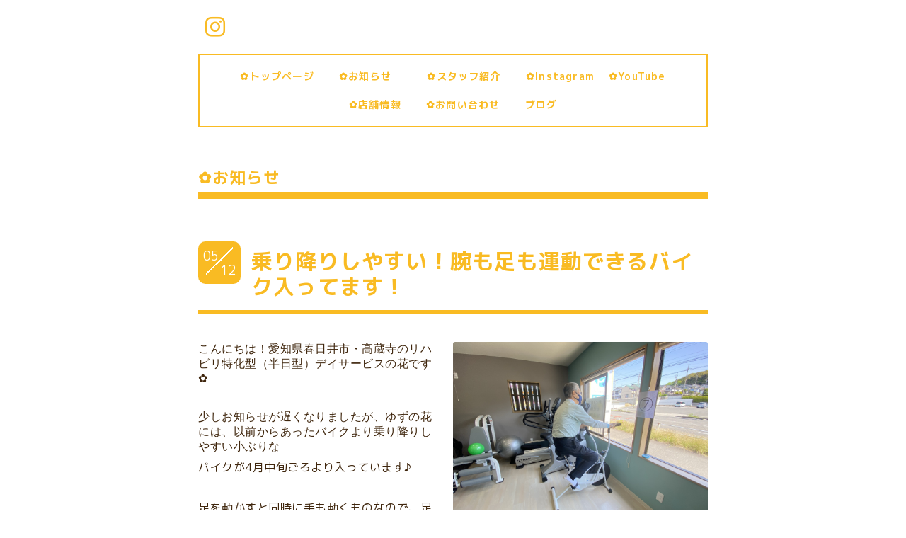

--- FILE ---
content_type: text/html; charset=utf-8
request_url: https://yuzunohana.life/info/3918284
body_size: 3352
content:
<!DOCTYPE html>
<html xmlns="http://www.w3.org/1999/xhtml" xml:lang="ja" lang="ja">
<head>
  <!-- Everyday: ver.202006050000 -->
  <meta charset="utf-8">
  <title>乗り降りしやすい！腕も足も運動できるバイク入ってます！ - リハビリ特化型デイサービス　ゆずの花</title>
  <meta name="viewport" content="width=device-width,initial-scale=1.0,minimum-scale=1.0">
  <meta name="description" content="こんにちは！愛知県春日井市・高蔵寺のリハビリ特化型（半日型）デイサービスの花です✿少しお知らせが遅くなりましたが、ゆずの花には、以前からあったバイクより乗り降...">
  <meta name="keywords" content="リハビリ特化型デイサービス　ゆずの花">
  <meta property="og:title" content="乗り降りしやすい！腕も足も運動できるバイク入ってます！">
  <meta property="og:image" content="https://cdn.goope.jp/169126/210512115703-609b43ff9063a.jpg">
  <meta property="og:site_name" content="リハビリ特化型デイサービス　ゆずの花">
  <link rel="shortcut icon" href="//cdn.goope.jp/169126/210122152035-600a6eb301100.ico" />
  <link rel="alternate" type="application/rss+xml" title="リハビリ特化型デイサービス　ゆずの花 / RSS" href="/feed.rss">
  <link rel="stylesheet" href="/style.css?709265-1690109833">
  <link rel="stylesheet" href="//fonts.googleapis.com/css?family=Questrial">
  <link rel="stylesheet" href="/css/font-awesome/css/font-awesome.min.css">
  <link rel="stylesheet" href="/assets/slick/slick.css">
  <link rel="stylesheet" href='//fonts.googleapis.com/css?family=Montserrat:700'>
  <script src="/assets/jquery/jquery-3.5.1.min.js"></script>
  <script src="/assets/clipsquareimage/jquery.clipsquareimage.js"></script>
</head>
  <body id="info">

    <div class="container">

      <!-- ヘッダー -->
      <div id="header">

        <div class="header_social_icons">
          
          
          
          <a href="https://www.instagram.com/yuzunohana_day/" target="_blank">
            <span class="icon-instagram"></span>
          </a>
          
        </div>
        <div class="header_titlearea">
          <div class="header_text">
            <h1 class="header_logo">
              <a class="shop_sitename" href="https://yuzunohana.life">
                <img src='//cdn.goope.jp/169126/210122185444b42b.jpg' alt='リハビリ特化型デイサービス　ゆずの花' />
              </a>
            </h1>
            <div class="header_description">
                リハビリの力でもっと<br />
『健康に』『もっと豊かに』
            </div>
          </div>
          <div class="header_date">
            <div class="header_date_month"></div>
            <div class="header_date_day"></div>
          </div>
        </div>

        <script>
          $(function() {
            var mydate = new Date();
            var headerMonth = mydate.getMonth()+1;
            var headerDay = mydate.getDate();
            if(headerMonth < 10) {
              headerMonth = '0' + headerMonth;
            }
            if(headerDay < 10) {
              headerDay = '0' + headerDay;
            }
            $('.header_date_month').text(headerMonth);
            $('.header_date_day').text(headerDay);
          });
        </script>



        <div id="gnav" class="header_nav navi pc">
          <ul class="header_nav_list navi_list">
            
            <li><a href="/"  class="footer_navi_top">✿トップページ　</a></li>
            
            <li><a href="/info"  class="footer_navi_info active">✿お知らせ　　</a></li>
            
            <li><a href="/staff"  class="footer_navi_staff">✿スタッフ紹介　</a></li>
            
            <li><a href="http://www.instagram.com/yuzunohana_day"  class="footer_navi_links links_55038">✿Instagram</a></li>
            
            <li><a href="https://www.youtube.com/channel/UCfxVAKIWSX_dtH3ebAztUFw" target="_blank" class="footer_navi_links links_55480">✿YouTube</a></li>
            
            <li><a href="/about"  class="footer_navi_about">✿店舗情報　</a></li>
            
            <li><a href="/contact"  class="footer_navi_contact">✿お問い合わせ　</a></li>
            
            <li><a href="/diary"  class="footer_navi_diary">ブログ</a></li>
            
          </ul>
        </div>

        <!-- gnav/ -->
        <nav id="main-nav">
          <ul class="gnav_smart_phone">
            
            <li><a href="/"  class="navi_top">✿トップページ　</a></li>
            
            <li><a href="/info"  class="navi_info active">✿お知らせ　　</a></li>
            
            <li><a href="/staff"  class="navi_staff">✿スタッフ紹介　</a></li>
            
            <li><a href="http://www.instagram.com/yuzunohana_day"  class="navi_links links_55038">✿Instagram</a></li>
            
            <li><a href="https://www.youtube.com/channel/UCfxVAKIWSX_dtH3ebAztUFw" target="_blank" class="navi_links links_55480">✿YouTube</a></li>
            
            <li><a href="/about"  class="navi_about">✿店舗情報　</a></li>
            
            <li><a href="/contact"  class="navi_contact">✿お問い合わせ　</a></li>
            
            <li><a href="/diary"  class="navi_diary">ブログ</a></li>
            
          </ul>
        </nav>
        <!-- /gnav -->

        <nav id="mobile-bar"></nav>

      </div>
      <!-- /ヘッダー -->

      

    <div class="section">
      <h2 class="section_title">
        ✿お知らせ　　
      </h2>

      <div class="section_sub_navigation">
        
          
        
          <ul class="sub_navi">
<li><a href='/info/2024-10'>2024-10（2）</a></li>
<li><a href='/info/2022-09'>2022-09（3）</a></li>
<li><a href='/info/2022-08'>2022-08（7）</a></li>
<li><a href='/info/2022-07'>2022-07（7）</a></li>
<li><a href='/info/2022-06'>2022-06（7）</a></li>
<li><a href='/info/2022-05'>2022-05（6）</a></li>
<li><a href='/info/2022-04'>2022-04（9）</a></li>
<li><a href='/info/2022-03'>2022-03（11）</a></li>
<li><a href='/info/2022-02'>2022-02（5）</a></li>
<li><a href='/info/2022-01'>2022-01（1）</a></li>
<li><a href='/info/2021-12'>2021-12（4）</a></li>
<li><a href='/info/2021-11'>2021-11（2）</a></li>
<li><a href='/info/2021-10'>2021-10（4）</a></li>
<li><a href='/info/2021-09'>2021-09（8）</a></li>
<li><a href='/info/2021-08'>2021-08（3）</a></li>
<li><a href='/info/2021-07'>2021-07（5）</a></li>
<li><a href='/info/2021-06'>2021-06（7）</a></li>
<li><a href='/info/2021-05'>2021-05（10）</a></li>
<li><a href='/info/2021-04'>2021-04（13）</a></li>
<li><a href='/info/2021-03'>2021-03（9）</a></li>
<li><a href='/info/2021-02'>2021-02（7）</a></li>
<li><a href='/info/2021-01'>2021-01（1）</a></li>
</ul>

        
          
        
          
        
          
        
          
        
          
        
          
        
      </div>

      
        <div class="autopagerize_page_element">
          
          <div class="article">
            <div class="body">
              <div class="information_date_title">
                <div class="information_date">
                  <span class="information_month">
                    05
                  </span>
                  <span class="information_day">
                    12
                  </span>
                </div>
                <h3 class="article_title">
                  <a href="/info/3918284">乗り降りしやすい！腕も足も運動できるバイク入ってます！</a>
                </h3>
              </div>
              <div class="photo">
                <img src='//cdn.goope.jp/169126/210512115703-609b43ff9063a.jpg' alt='乗り降りしやすい！腕も足も運動できるバイク入ってます！'/>
              </div>
              <div class="textfield">
                <p><span style="margin: 0px; padding: 0px; color: #3f260d; font-family: 'Rounded Mplus 1c'; letter-spacing: 0.5px; font-size: 16px;">こんにちは！愛知県春日井市・高蔵寺のリハビリ特化</span><span style="margin: 0px; padding: 0px; color: #3f260d; font-family: 'Rounded Mplus 1c'; letter-spacing: 0.5px; font-size: 16px;">型（半日型）デイサービスの花です✿</span></p>
<p>&nbsp;</p>
<p><span style="margin: 0px; padding: 0px; color: #3f260d; font-family: 'Rounded Mplus 1c'; letter-spacing: 0.5px; font-size: 16px;">少しお知らせが遅くなりましたが、ゆずの花には、以前からあったバイクより乗り降りしやすい小ぶりな</span></p>
<p><span color="#3f260d" face="Rounded Mplus 1c" style="color: #3f260d;"><span style="font-size: 16px; letter-spacing: 0.5px;">バイクが4月中旬ごろより入っています♪</span></span></p>
<p>&nbsp;</p>
<p><span color="#3f260d" style="color: #3f260d;"><span style="font-size: 16px; letter-spacing: 0.5px;">足を動かすと同時に手も動くものなので、足と腕を療法同時にトレーニングできます！！</span></span></p>
<p>&nbsp;</p>
<p><span style="font-size: 12pt;"><strong>こちらのバイクは負荷量も少し低めなため、より使いやすいと思います♪</strong></span></p>
<p><span style="font-size: 12pt;"><strong>さっそく人気になっています(^^♪</strong></span></p>
<p>&nbsp;</p>
<p>&nbsp;</p>
<div class="info_text mar_btm_20" style="margin: 0px 0px 20px; padding: 0px; color: #3f260d; font-family: 'Rounded Mplus 1c'; font-size: 12px; font-style: normal; font-variant-ligatures: normal; font-variant-caps: normal; font-weight: 400; letter-spacing: 0.5px; orphans: 2; text-align: start; text-indent: 0px; text-transform: none; white-space: normal; widows: 2; word-spacing: 0px; -webkit-text-stroke-width: 0px; background-color: #ffffff; text-decoration-thickness: initial; text-decoration-style: initial; text-decoration-color: initial;">
<p style="margin: 0px; padding: 0px; color: #3f260d; font-family: 'Rounded Mplus 1c'; font-size: 12px; letter-spacing: 0.5px;">店名　　　　リハビリ特化型デイサービス（半日型）　デイサービスゆずの花</p>
<p style="margin: 0px; padding: 0px; color: #3f260d; font-family: 'Rounded Mplus 1c'; font-size: 12px; letter-spacing: 0.5px;">住所　　　　愛知県春日井市白山町5丁目22-2</p>
<p style="margin: 0px; padding: 0px; color: #3f260d; font-family: 'Rounded Mplus 1c'; font-size: 12px; letter-spacing: 0.5px;">最寄り駅　　高蔵寺駅</p>
<p style="margin: 0px; padding: 0px; color: #3f260d; font-family: 'Rounded Mplus 1c'; font-size: 12px; letter-spacing: 0.5px;">電話番号　　0568-27－7934</p>
<p style="margin: 0px; padding: 0px;">&nbsp;</p>
</div>
              </div>
            </div>
          </div>
          
        </div>
      

      


      


      

      

      

      

      

      

      

      

    </div>
    <!-- / .section -->

    <div class="footer_sub_navigation"></div>

    <div class="social">
      <div class="inner"></div>
    </div>

    <!-- トップへ戻るボタン -->
    <div class="to_top" style="visibility: visible;">
      <a href="#header" style="visibility: visible;">
        トップへ戻る
      </a>
    </div>

  </div>

    <div class="footer">
      <div class="footer_logo">
        <a href="https://yuzunohana.life">
          <img src='//cdn.goope.jp/169126/210122185444b42b.jpg' alt='リハビリ特化型デイサービス　ゆずの花' />
        </a>
      </div>

      

      <div class="footer_copyright">
        &copy;2026 <a href="https://yuzunohana.life">リハビリ特化型デイサービス　ゆずの花</a>. All Rights Reserved.
      </div>
      <div class="shop_rss">
        <span>/ </span><a href="/feed.rss">RSS</a>
      </div>
      <div class="powered">
        Powered by <a class="link_color_02" href="https://goope.jp/">グーペ</a> /
        <a class="link_color_02" href="https://admin.goope.jp/">Admin</a>
      </div>
    </div>

  <script src="/assets/colorbox/jquery.colorbox-1.6.4.min.js"></script>
  <script src="/js/tooltip.js"></script>
  <script src="/assets/slick/slick.js"></script>
  <script src="/assets/lineup/jquery-lineup.min.js"></script>
  <script type="text/javascript" src="/assets/easing/easing.js"></script>
  <script src="/assets/tile/tile.js"></script>
  <script src="/js/theme_everyday/init.js"></script>
  <script type="text/javascript" src="/assets/mobilemenu/mobilemenu.js"></script>

  <script>
      $(function(){
          // Android4.4未満判別
          if( navigator.userAgent.indexOf('Android') > 0 && typeof window.orientation != 'undefined' && typeof(EventSource) == 'undefined') {
              $('body').addClass('ua-android-u440');
          }

          $('body').mobile_menu({
              menu: ['#main-nav ul'],
              menu_width: 200,
              prepend_button_to: '#mobile-bar'
          });

          $('#main').find('.thickbox').colorbox({
              rel: 'thickbox',
              maxWidth: '98%'
          });
      });
  </script>
  </body>
</html>


--- FILE ---
content_type: text/css; charset=utf-8
request_url: https://yuzunohana.life/style.css?709265-1690109833
body_size: 9110
content:
@import url('https://fonts.googleapis.com/earlyaccess/mplus1p.css');

/* font-size */
/* clearfix */
/* 角丸 */
/* ボックスシャドウ */
/* 透過度指定 */
/* appearance */
/* フォーム関連一式 */
.button {
  display: inline-block;
  font-weight: bold;
  margin: 0 auto;
  padding: 10px 25px;
  border: 2px solid #f9bb23;
  text-align: center;
  text-decoration: none;
  background-color: #fff;
  font-size: 13px;
  font-size: 1.3rem;
  -webkit-border-radius: 0;
  -moz-border-radius: 0;
  -o-border-radius: 0;
  -ms-border-radius: 0;
  border-radius: 0;
  color: #f9bb23;
  -webkit-appearance: none;
  -moz-appearance: none;
  appearance: none;
}
.button:hover,
.button:active {
  cursor: pointer;
  background-color: #f9bb23;
  color: #FFF;
}
/* link style */
/* coupon/reservation article style */
/* フォームアラートbox */
/* media queries */
/*-----------------------------------------------------------------------------
 reset
-----------------------------------------------------------------------------*/
* {
  box-sizing: border-box;
  border-collapse: collapse;
  word-wrap: normal;
  word-break: break-word;
}
h1,
h2,
h3,
h4,
h5,
h6,
ul,
ol,
li,
dl,
dt,
dd {
  margin: 0;
  padding: 0;
  list-style: none;
  font-weight: normal;
}
table {
  border-collapse: collapse;
}
a img {
  border: none;
}
.hotspot {
  cursor: pointer;
}
#tt {
  position: absolute;
  display: block;
  background: url(/img/tooltip/tt_left.gif) top left no-repeat;
}
#tttop {
  display: block;
  height: 5px;
  margin-left: 5px;
  background: url(/img/tooltip/tt_top.gif) top right no-repeat;
  overflow: hidden;
}
#ttcont {
  display: block;
  padding: 2px 12px 3px 7px;
  margin-left: 5px;
  background: #ccc;
  color: #333;
  font-size: 10px;
  line-height: 16px;
}
#ttcont div.schedule_title {
  font-size: 13px;
}
#ttcont div.schedule_body {
  font-size: 11px;
}
#ttbot {
  display: block;
  height: 5px;
  margin-left: 5px;
  background: url(/img/tooltip/tt_bottom.gif) top right no-repeat;
  overflow: hidden;
}
/*------------------------------------------------------------------------------
 パーツ表示切替用style
------------------------------------------------------------------------------*/
.site_description {
  display: block;
}
.shop_name {
  display: block;
}
.shop_tel {
  display: block;
}
.shop_rss {
  display: inline-block;
}
.today_area {
  display: none;
}
.qr_area {
  display: none;
}
.counter_area {
  display: none;
}
.footer_copyright {
  display: inline-block;
}
.powered {
  display: none;
}
.clearfix::after {
  clear: both;
  content: '';
  display: table;
}
.hidden {
  display: none;
}
html {
  font-size: 62.5%;
}
body {
  font-family: 'M Plus 1p';
  font-size: 1.4rem;
  color: #f9bb23;
  margin: 0;
  padding: 0;
}

.container {
  overflow: hidden;
  background-color: #fff;
}
a {
  color: #f9bb23;
  text-decoration: none;
  letter-spacing: 1.2px;
}
img {
  max-width: 100%;
}
@media only screen and (max-width: 800px) {
  .container {
    padding: 0 20px;
  }
}
/*------------------------------------------------------------------------------
 header
------------------------------------------------------------------------------*/
#header {
  max-width: 720px;
  margin: 0 auto;
}
.header_titlearea {
  border-bottom: 10px solid;
  margin-bottom: 30px;
  width: 720px;
  border-collapse: separate;
  display: table;
  border-spacing: 0 10px;
  padding-bottom: 10px;
}
.header_text {
  display: table-cell;
  vertical-align: middle;
  width: 73%;
  text-align: center;
  border-right: 10px solid;
  margin-bottom: 20px;
  padding: 0 20px;
}
.header_date {
  font-size: 1.15em;
  width: 140px;
  height: 140px;
  left: 23px;
  position: relative;
  margin-right: 25px;
  background-size: 74%;
  background-position: center;
  background-repeat: no-repeat;
  background-image: linear-gradient(-45deg, transparent 50%, #f9bb23 50%, #f9bb23 51%, transparent 51%, transparent);
}
.header_logo {
  font-size: 4em;
  font-weight: bold;
  line-height: 1.2em;
}
.header_description {
  font-size: .95em;
  padding: 10px 0;
  font-weight: bold;
  letter-spacing: 2px;
}
.header_date_month {
  font-size: 3.3em;
  margin-left: 10px;
  position: absolute;
}
.header_date_day {
  font-size: 3.3em;
  position: absolute;
  bottom: 10px;
  right: 0;
}
.header_social_icons {
  padding: 10px;
}
.header_social_icons a {
  letter-spacing: 0;
}
.header_social_icons a:hover {
  opacity: .7;
  filter: alpha(opacity=70);
  -ms-filter: "alpha(opacity=70)";
}
.header_social_icons_slash {
  font-size: 1.8em;
  margin: 0 3px;
}
@media only screen and (max-width: 800px) {
  .header_titlearea {
    width: 100%;
  }
  .header_social_icons {
    text-align: right;
  }
  .header_logo {
    font-size: 3.5em;
  }
  .header_text {
    width: 72%;
  }
  .header_date {
    width: 127px;
    height: 127px;
  }
  .header_date_month,
  .header_date_day {
    font-size: 3em;
  }
}
@media only screen and (max-width: 600px) {
  .header_titlearea {
    border-bottom: 7px solid;
  }
  .header_text {
    border: none;
    width: 100%;
  }
  .header_logo {
    font-size: 2.5em;
  }
  .header_description {
    font-size: 11px;
    padding: 5px 0;
    letter-spacing: 1px;
  }
  .header_date {
    display: none;
  }
}
/*メニュー*/
.header_nav {
  background-color: #FFF;
  overflow: hidden;
  border: 2px solid;
  padding: 10px;
  z-index: 1000;
  position: relative;
  box-sizing: border-box;
  max-width: 720px;
}
@media only screen and (max-width: 800px) {
  .header_nav {
    display: none;
  }
}
.fixed {
  position: fixed;
  top: -5px;
}
.header_nav_list {
  padding: 5px;
  display: table;
  table-layout: fixed;
  text-align: center;
  width: 100%;
}
.header_nav_list li {
  display: inline-block;
  vertical-align: middle;
  font-size: 1em;
  font-weight: bold;
  padding: 10px;
}
.header_nav_list .active a {
  filter: alpha(opacity=@value * 100);
  -moz-opacity: 0.7;
  opacity: 0.7;
  border-bottom: 4px solid;
}
.header_nav_list a:hover {
  filter: alpha(opacity=@value * 100);
  -moz-opacity: 0.7;
  opacity: 0.7;
  border-bottom: 4px solid;
}
/*------------------------------------------------------------------------------
 section
------------------------------------------------------------------------------*/
.section {
  max-width: 720px;
  margin: 0 auto;
}
.section_title {
  margin: 50px auto 60px;
  padding: 4px 0;
  text-align: left;
  font-size: 1.6em;
  font-weight: bold;
  letter-spacing: 2px;
  border-bottom: 10px solid;
}
@media only screen and (max-width: 800px) {
  .section_title {
    margin: 30px auto 30px;
  }
}
/*------------------------------------------------------------------------------
 pager
------------------------------------------------------------------------------*/
.pager {
  text-align: center;
  margin: 3em 0 2em;
  font-size: 30px;
  font-size: 3rem;
}
.pager a {
  margin: 0 0.5em;
}
.pager a:hover,
.pager a:active {
  opacity: .7;
}
ul.sub_navi {
  margin: 2em 0;
  text-align: center;
}
ul.sub_navi li {
  display: inline-block;
  padding: 0 10px 0;
  margin: 0 -1em 2em;
  vertical-align: middle;
  width: 30%;
  font-family: 'M Plus 1p';
  font-size: 14px;
  font-size: 1.4rem;
  background: linear-gradient(-45deg, transparent, transparent 9%, #f9bb23 0%, #f9bb23 0%, transparent 10%, transparent);
}
ul.sub_navi li:last-child {
  background: none;
}
@media only screen and (max-width: 800px) {
  ul.sub_navi {
    margin-bottom: 1em;
  }
}
@media only screen and (max-width: 600px) {
  ul.sub_navi li {
    background: none;
    margin: 0 0 1em;
    width: 46%;
  }
}
/*------------------------------------------------------------------------------
 sub_navi
------------------------------------------------------------------------------*/
ul.sub_navi {
  display: block;
  max-width: 700px;
  margin: 0 auto;
}
.footer_sub_navigation {
  margin: 3em 0;
}
#info .section .section_sub_navigation {
  display: none;
}
#info .footer_sub_navigation ul.sub_navi {
  display: block;
}
#photo .footer_sub_navigation,
#menu .footer_sub_navigation {
  display: none;
}
@media only screen and (max-width: 600px) {
  ul.sub_navi li {
    text-align: center;
  }
}
/*------------------------------------------------------------------------------
 social
------------------------------------------------------------------------------*/
.social {
  max-width: 720px;
  margin: 0 auto;
}
.social > .inner {
  max-width: 960px;
  margin: 0 auto;
  text-align: center;
}
.social > .inner .navi_parts_detail {
  padding: 0 .4em;
  display: inline-block;
  vertical-align: middle;
  line-height: 1;
}
@media only screen and (max-width: 1000px) {
  .social > .inner {
    padding-left: 20px;
    padding-right: 20px;
  }
}
@media only screen and (max-width: 600px) {
  .social > .inner {
    padding-left: 0;
    padding-right: 0;
  }
}
.social #social_widgets .social_widget {
  display: inline-block;
  height: 20px;
  margin: 10px 0 4em 10px;
  vertical-align: middle;
}
.social #social_widgets .social_widget:first-child {
  margin-left: 0;
}
.social #social_widgets .social_widget#widget_facebook_like {
  width: 180px;
}
.social #social_widgets .social_widget#widget_facebook_like iframe {
  width: 180px;
}
.social #social_widgets .social_widget#widget_facebook_follow {
  width: 148px;
}
.social #social_widgets .social_widget#widget_facebook_follow.social_widget_facebook_follow iframe {
  width: 148px;
}
.social #social_widgets .social_widget#widget_facebook_follow.social_widget_facebook_likebox {
  width: 340px;
  height: 72px;
  overflow: hidden;
}
.social #social_widgets .social_widget#widget_facebook_follow.social_widget_facebook_likebox > div {
  display: block;
  width: 340px;
}
@media only screen and (max-width: 600px) {
  .social #social_widgets .social_widget {
    margin: 10px 0 1em 10px;
  }
  .social #social_widgets .social_widget#widget_facebook_follow.social_widget_facebook_likebox {
    width: 100%;
    margin-left: 0;
  }
  .social #social_widgets .social_widget#widget_facebook_follow.social_widget_facebook_likebox > div {
    width: auto;
  }
}
/*------------------------------------------------------------------------------
 footer
------------------------------------------------------------------------------*/
/*トップへ戻るボタン*/
.to_top {
  margin-top: 50px;
  padding-bottom: 80px;
}
.to_top a {
  text-indent: -9999px;
  width: 45px;
  height: 26px;
  margin: 0 auto;
  display: block;
}
.footer {
  background-color: #f9bb23;
  color: #FFF;
  text-align: center;
  letter-spacing: 3px;
  line-height: 35px;
  padding: 80px 0;
}
.footer_logo {
  font-size: 2em;
  margin-bottom: 0.5em;
}
.footer {
  color: #FFF;
}
.footer a {
  color: #FFF;
}
@font-face {
  font-family: 'icomoon';
  src: url('/css/social-icon-fonts/social-icon.eot?3koa62');
  src: url('/css/social-icon-fonts/social-icon.eot?3koa62#iefix') format('embedded-opentype'), url('/css/social-icon-fonts/social-icon.ttf?3koa62') format('truetype'), url('/css/social-icon-fonts/social-icon.woff?3koa62') format('woff'), url('/css/social-icon-fonts/social-icon.svg?3koa62#icomoon') format('svg');
  font-weight: normal;
  font-style: normal;
}
[class^='icon-'],
[class*='icon-'] {
  font-family: 'icomoon' !important;
  speak: none;
  font-style: normal;
  font-weight: normal;
  font-variant: normal;
  text-transform: none;
  line-height: 2;
  -webkit-font-smoothing: antialiased;
  -moz-osx-font-smoothing: grayscale;
  font-size: 2em;
}
.icon-instagram:before {
  content: '\e900';
}
.icon-facebook:before {
  content: '\e901';
}
.icon-twitter:before {
  content: '\e902';
}
/*
------------------------------------------------------------------------------
 WYSIWYGフィールド表示制御
------------------------------------------------------------------------------*/
.textfield {
  zoom: 1;
}
.textfield:after {
  content: '';
  display: block;
  clear: both;
}
.textfield img {
  max-width: 100% !important;
  height: auto !important;
}
.textfield p {
  margin: .5em 0 0 !important;
  word-break: normal;
  word-wrap: break-word;
}
.textfield p:first-child {
  margin: 0 !important;
}
@media only screen and (max-width: 800px) {
  .textfield table {
    width: 100% !important;
    height: auto !important;
  }
}
.textfield iframe {
  max-width: 100% !important;
}
.textfield ul li {
  list-style-type: disc;
  list-style-position: inside;
}
.textfield ol li {
  list-style-type: decimal;
  list-style-position: inside;
}
body#top {
  /* 写真 */
  /*店舗情報*/
}
body#top #slidearea {
  position: relative;
  max-width: 1000px;
  margin: -40px auto 0;
}
body#top .slick-slide {
  width: 100%;
  height: 500px;
  overflow: hidden;
  margin: 0 auto;
}
body#top .slick-slide img {
  max-width: none;
  display: inline-block !important;
  padding: 0 30px;
}
body#top .top_caption {
  max-width: 720px;
  font-size: 1em;
  letter-spacing: 1.9px;
  text-align: center;
  font-weight: bold;
  margin: 60px auto 70px;
}
body#top .caption {
  border: 2px solid ;
  background-color: rgba(255, 255, 255, 0.6);
  font-weight: bold;
  position: absolute;
  right: 0;
  top: 395px;
  z-index: 9999;
  display: block;
  text-align: right;
  padding: 15px;
}
body#top .caption a {
  display: inline-block;
  box-sizing: border-box;
}
body#top .caption a:hover {
  color: #999;
}
body#top .rslides {
  opacity: 0;
  transition: opacity 0.4s;
}
body#top .slick-initialized {
  opacity: 1;
}
body#top #slidearea .slick-slider .slick-dots {
  bottom: 8px;
}
body#top .slick-dots li button:before {
  font-size: 14px;
  font-size: 1.4rem;
}
@media only screen and (max-width: 800px) {
  body#top #slidearea {
    margin: 0 auto;
  }
  body#top .slick-slide {
    height: 400px;
  }
  body#top .slick-slide img {
    display: block;
    padding: 0;
  }
  body#top .caption {
    bottom: 30px;
    top: initial;
    right: -2px;
  }
  body#top .top_caption {
    margin: 0 1em;
    line-height: 1.5em;
  }
}
@media only screen and (max-width: 600px) {
  body#top .slick-slide {
    height: 300px;
  }
  body#top .caption {
    padding: 3px 10px;
    border-right: none;
  }
}
body#top .information_content_item {
  display: inline-block;
  padding: 0 12px;
  vertical-align: top;
  margin: 20px 0;
  position: relative;
  width: 32.9%;
}
body#top .information_date {
  background-color: #f9bb23;
  font-size: 1.3em;
  color: #FFF;
  display: block;
  right: 0;
  top: -20px;
  width: 60px;
  height: 60px;
  border-radius: 10px;
  position: absolute;
  background-size: 63%;
  background-position: center;
  background-repeat: no-repeat;
  background-image: linear-gradient(-45deg, transparent 51%, #ffffff 50%, #ffffff 54%, transparent 49%, transparent);
  z-index: 10;
}
body#top .information_month {
  left: 7px;
  top: 6px;
  position: absolute;
  width: 53px;
}
body#top .information_day {
  right: 7px;
  bottom: 6px;
  position: absolute;
  width: 53px;
  text-align: right;
}
body#top .information_title {
  padding: 15px 5px;
  box-sizing: border-box;
  font-size: 1em;
  max-width: 200px;
  text-align: justify;
}
body#top .information_content_item .photo {
  overflow: hidden;
  width: 200px;
  height: 200px;
  background: url(/img/theme_everyday/no-image.jpg) no-repeat;
  background-size: 100%;
  background-position: 50% 50%;
}
body#top .information_content_item .summary {
  font-weight: bold;
}
body#top .information_content_item .article {
  width: 200px;
  height: 100px;
}
body#top .btn_details {
  text-align: right;
}
@media only screen and (max-width: 800px) {
  body#top .information_content_item {
    width: 49%;
  }
  body#top .information_content_item .photo {
    width: 100%;
  }
  body#top .btn_details {
    text-align: center;
  }
}
@media only screen and (max-width: 600px) {
  body#top .information_content_item .photo {
    height: 150px;
  }
}
body#top .section_photo .slick-slider {
  margin: 0;
}
body#top .section_photo .list {
  display: block;
  width: 100%;
  height: 184px;
  margin-bottom: 30px;
}
body#top .section_photo .list.float {
  text-align: center;
  letter-spacing: -.25em;
}
body#top .section_photo .list.float li {
  display: inline-block !important;
  letter-spacing: normal;
}
body#top .section_photo .list li {
  display: block;
  width: 184px;
  height: 184px;
  overflow: hidden;
  margin-left: 10px;
}
body#top .section_photo .list li:first-child {
  margin: 0;
}
body#top .section_photo .list li a,
body#top .section_photo .list li span {
  display: block;
  width: 100%;
  height: 100%;
  background: #ccc;
}
body#top .section_photo .list li a img,
body#top .section_photo .list li span img {
  opacity: 0;
  -webkit-transition: opacity .5s;
  transition: opacity .5s;
}
body#top .section_photo .list li a img.show,
body#top .section_photo .list li span img.show {
  opacity: 1;
}
body#top .section_photo .arrow-prev,
body#top .section_photo .arrow-next {
  cursor: pointer;
  outline: none;
  position: absolute;
  top: 50%;
  z-index: 9999;
  display: block;
  width: 40px;
  height: 40px;
  margin-top: -20px;
  padding: 0;
  background: rgba(102, 102, 102, 0.5);
  -webkit-border-radius: 3px;
  -moz-border-radius: 3px;
  -o-border-radius: 3px;
  -ms-border-radius: 3px;
  border-radius: 3px;
  text-align: center;
  font-size: 44px;
  font-size: 4.4rem;
  line-height: 40px;
  color: #ffffff;
}
body#top .section_photo .arrow-prev:hover,
body#top .section_photo .arrow-next:hover {
  background: rgba(102, 102, 102, 0.8);
}
body#top .section_photo .arrow-prev {
  left: -20px;
  left: 10px;
}
body#top .section_photo .arrow-next {
  right: -20px;
  right: 10px;
}
body#top .section_photo .btn_details {
  text-align: right;
}
@media only screen and (max-width: 800px) {
  body#top .section_photo .btn_details {
    text-align: center;
  }
}
body#top .about_content {
  max-width: 500px;
  margin: 0 auto;
}
body#top .about_content .map {
  position: relative;
}
body#top .about_content .map iframe {
  border: 2px solid #f9bb23;
}
body#top .about_content .map .map_clip {
  position: absolute;
  width: 40px;
  height: 40px;
  background: linear-gradient(-45deg, transparent, transparent 51%, #f9bb23 50%, #f9bb23 54%, transparent 51%, transparent);
}
body#top .about_content .map .map_clip:first-child {
  top: -10px;
  left: -10px;
}
body#top .about_content .map .map_clip:last-child {
  bottom: -10px;
  right: -10px;
}
body#top .about_content .summary {
  width: 100%;
  max-width: 960px;
  margin: 50px auto 0;
}
body#top .about_content .summary table {
  margin: 0 auto;
}
body#top .about_content .summary tr {
  display: table-row;
  margin: 0;
}
body#top .about_content .summary tr:first-child th,
body#top .about_content .summary tr:first-child td {
  border-top: none;
}
body#top .about_content .summary th,
body#top .about_content .summary td {
  display: table-cell;
  padding: 1em 0.5em;
  line-height: 1.2;
  border-bottom: none;
  border-left: none;
}
body#top .about_content .summary th {
  width: 35%;
  text-align: left;
}
body#top .about_content .summary td {
  width: 65%;
  border-right: none;
}
body#top .section_contact input[type=text],
body#top .section_contact input[type=tel],
body#top .section_contact input[type=email],
body#top .section_contact textarea {
  width: 100%;
  background: #ffffff;
  border: 1px solid #f9bb23;
  -webkit-appearance: none;
  -moz-appearance: none;
  appearance: none;
}
body#top .section_contact input[type=text],
body#top .section_contact input[type=tel],
body#top .section_contact input[type=email] {
  padding: 8px;
  font-size: 14px;
  font-size: 1.4rem;
}
body#top .section_contact input[type=text] {
  width: 100%;
}
body#top .section_contact input[type=text].contact_small {
  width: 60% !important;
}
body#top .section_contact textarea {
  width: 100%;
  height: 180px;
  padding: 5px;
  font-size: 18px;
  font-size: 1.8rem;
  line-height: 1.6;
}
body#top .section_contact input[type=text]:focus,
body#top .section_contact input[type=tel]:focus,
body#top .section_contact input[type=email]:focus,
body#top .section_contact textarea:focus {
  background: #ffffff;
  border: 1px solid #999;
  outline: none;
}
body#top .section_contact label {
  font-size: 20px;
  font-size: 2rem;
}
body#top .section_contact .checkbox,
body#top .section_contact .radio {
  display: block;
}
body#top .section_contact .checkbox label,
body#top .section_contact .radio label {
  margin-right: 10px;
  font-size: 18px;
  font-size: 1.8rem;
}
body#top .section_contact select {
  padding: 7px;
  background: #ffffff;
  border: 1px solid #eeeeee;
  -webkit-border-radius: 3px;
  -moz-border-radius: 3px;
  -o-border-radius: 3px;
  -ms-border-radius: 3px;
  border-radius: 3px;
  font-size: 18px;
  font-size: 1.8rem;
}
body#top .section_contact select:focus {
  outline: none;
}
body#top .section_contact input[type=submit]:focus {
  outline: none;
}
body#top .section_contact .wrap_select {
  position: relative;
  display: inline;
}
body#top .section_contact .select_arrow {
  position: absolute;
  right: 10px;
  bottom: 12px;
  line-height: 0;
  font-size: 12px;
  font-size: 1.2rem;
  color: #f9bb23;
}
body#top .section_contact .button:hover,
body#top .section_contact .button:active {
  cursor: pointer;
  background-color: #f9bb23;
  color: #FFF;
}
body#top .section_contact input[type=text],
body#top .section_contact input[type=tel],
body#top .section_contact input[type=email],
body#top .section_contact select,
body#top .section_contact textarea {
  background: #ffffff;
  border-color: #f9bb23;
}
body#top .section_contact .contact_area {
  display: block;
  margin-top: 2.5em;
}
body#top .section_contact .contact_area:first-child {
  margin-top: 0;
}
body#top .section_contact .contact_form_button {
  text-align: center;
  margin: 75px 0 0;
}
body#top .section_contact .checkbox,
body#top .section_contact .radio {
  display: inline-block;
}
body#top .section_contact label {
  font-size: 16px;
  font-size: 1.6rem;
  font-weight: bold;
}
body#top .section_contact input[type=submit] {
  background: #ffffff;
}
body#top .section_contact form {
  width: 500px;
  margin: 0 auto;
}
@media only screen and (max-width: 800px) {
  body#top .section_contact form {
    width: 80%;
  }
}
@media only screen and (max-width: 600px) {
  body#top .section_contact form {
    width: 100%;
  }
}
body#info .header_titlearea {
  display: none;
}
body#info .navi.mobile .sub_navi li {
  background: transparent;
}
body#info .navi.mobile .sub_navi li a {
  font-size: 16px;
  font-size: 1.6rem;
}
body#info .navi.mobile .sub_navi li.year {
  font-size: 18px;
  font-size: 1.8rem;
  line-height: 1;
  color: rgba(249, 187, 35, 0.7);
  color: #8b8b8b;
}
body#info .navi.mobile .sub_navi li.year div {
  margin: 0 0 10px;
}
body#info .navi.mobile .sub_navi li.year div.month {
  margin: 0;
}
body#info .navi.mobile .sub_navi li.year div.month a {
  display: inline-block;
  padding: .2em;
  margin: 0 5px 10px;
  font-size: 16px;
  font-size: 1.6rem;
}
body#info .information_date_title {
  display: inline-block;
  border-bottom: solid 5px;
  margin-bottom: 20px;
  padding-bottom: 15px;
  width: 100%;
  zoom: 1;
}
body#info .information_date_title:after {
  content: '';
  display: block;
  clear: both;
}
body#info .information_date {
  background-color: #f9bb23;
  font-size: 1.3em;
  color: #FFF;
  float: left;
  width: 60px;
  height: 60px;
  position: relative;
  border-radius: 10px;
  background-size: 63%;
  background-position: center;
  background-repeat: no-repeat;
  background-image: linear-gradient(-45deg, transparent 51%, #ffffff 50%, #ffffff 54%, transparent 49%, transparent);
}
body#info .information_month {
  left: 7px;
  top: 6px;
  position: absolute;
  width: 53px;
}
body#info .information_day {
  right: 7px;
  bottom: 6px;
  position: absolute;
  width: 53px;
  text-align: right;
}
body#info .article {
  margin: 5em 0 0;
}
body#info .article:first-child {
  margin: 4em 0 0;
}
body#info .article .body .article_title {
  margin: 10px 15px 0;
  padding: 0 0 0 60px;
  font-weight: bold;
  font-size: 30px;
  font-size: 3rem;
  line-height: 1.2;
}
body#info .article .body .article_title a {
  position: relative;
}
body#info .article .body .photo {
  float: right;
  max-width: 50%;
  margin: 20px 0 1.2em 1.5em;
}
body#info .article .body .photo img {
  max-width: 100%;
  -webkit-border-radius: 3px;
  -moz-border-radius: 3px;
  -o-border-radius: 3px;
  -ms-border-radius: 3px;
  border-radius: 3px;
}
body#info .article .body .textfield {
  margin: 20px 0 0;
}
body#info .article .body .textfield p:first-child {
  margin: 0 !important;
}
@media only screen and (max-width: 600px) {
  body#info .article .body {
    float: none;
  }
  body#info .article .body .inner {
    margin: 0;
  }
  body#info .article .body .article_title {
    font-size: 26px;
    font-size: 2.6rem;
  }
  body#info .article .body .article_title h3 {
    margin: 0 0 20px;
  }
  body#info .article .body .photo {
    float: none;
    max-width: 100%;
    margin: 10px 0 0;
  }
  body#info .article .body .textfield {
    margin: 10px 0 0;
  }
}
body#photo .header_titlearea {
  display: none;
}
body#photo #index {
  margin: 0;
}
body#photo #index .album {
  zoom: 1;
  margin: 0 0 50px;
  padding-top: 70px;
}
body#photo #index .album:after {
  content: '';
  display: block;
  clear: both;
}
body#photo #index .album:first-child {
  margin: 0;
}
body#photo #index .album .thumb {
  visibility: hidden;
  float: left;
  width: 20%;
  height: 152px;
  margin-right: 10px;
  margin-bottom: 10px;
  padding: 0;
}
body#photo #index .album .thumb a {
  position: relative;
  display: block;
  width: 100%;
  height: 100%;
  overflow: hidden;
  -webkit-border-radius: 3px;
  -moz-border-radius: 3px;
  -o-border-radius: 3px;
  -ms-border-radius: 3px;
  border-radius: 3px;
  -webkit-transition: opacity .15s;
  transition: opacity .15s;
  filter: alpha(opacity=@value * 100);
  -moz-opacity: 1;
  opacity: 1;
}
body#photo #index .album .thumb a:hover {
  filter: alpha(opacity=@value * 100);
  -moz-opacity: 0.7;
  opacity: 0.7;
}
body#photo #index .album .thumb a:focus {
  outline: none;
}
body#photo #index .album .thumb a img {
  position: absolute;
  display: block;
  filter: alpha(opacity=@value * 100);
  -moz-opacity: 0;
  opacity: 0;
  -webkit-transition: opacity .3s;
  transition: opacity .3s;
}
body#photo #index .album .thumb a img.show {
  filter: alpha(opacity=@value * 100);
  -moz-opacity: 1;
  opacity: 1;
}
body#photo .category_title {
  position: absolute;
  font-size: 24px;
  font-size: 2.4rem;
  line-height: 1.2;
  padding: 5px 10px;
  width: 50%;
  background-color: #f9bb23;
  color: #fff;
  left: -200px;
  text-align: right;
}
body#photo .category_title h3 {
  padding-right: 1em;
  font-size: 22px;
  width: 300px;
  margin-left: auto;
}
body#photo #entries {
  position: relative;
}
body#photo #entries .category_title {
  position: absolute;
  font-size: 24px;
  font-size: 2.4rem;
  line-height: 1.2;
  padding: 5px 0;
  width: 50%;
  background-color: #f9bb23;
  color: #fff;
  left: -200px;
  text-align: right;
}
body#photo #entries .category_title h3 {
  padding-right: 1em;
  font-size: 22px;
  width: 300px;
  margin-left: auto;
}
body#photo #entries .article {
  position: relative;
  margin: 4em 0 0;
}
body#photo #entries .article:first-child {
  margin: 0;
}
body#photo #entries .article h4 {
  margin: 1em 0 0;
  font-weight: normal;
  font-size: 22px;
  font-size: 2.2rem;
  line-height: 1.2;
}
body#photo #entries .article .textfield {
  margin: .5em 0 0;
}
body#photo #entries .article .photo {
  width: 100%;
}
body#photo #entries .article .photo img {
  display: block;
  max-width: 100%;
  -webkit-border-radius: 3px;
  -moz-border-radius: 3px;
  -o-border-radius: 3px;
  -ms-border-radius: 3px;
  border-radius: 3px;
}
body#photo #navi li .sub_navi li a {
  display: block;
}
@media only screen and (max-width: 800px) {
  body#photo .category_title {
    padding: 5px 10px 5px 30px;
    width: auto;
    left: 0;
  }
  body#photo .category_title h3 {
    width: auto;
    padding-right: 0;
  }
  body#photo .album .thumb {
    margin-right: 5px;
    margin-bottom: 5px;
  }
}
body#menu .header_titlearea {
  display: none;
}
body#menu .list {
  margin: 3.5em 0 0;
}
body#menu .page_title + .list {
  margin: 0;
}
body#menu .category_title {
  position: absolute;
  font-size: 24px;
  font-size: 2.4rem;
  line-height: 1.2;
  padding: 5px 0;
  width: 50%;
  background-color: #f9bb23;
  color: #fff;
  left: -200px;
  text-align: right;
}
body#menu .category_title h3 {
  padding-right: 1em;
  font-size: 22px;
  width: 300px;
  margin-left: auto;
}
body#menu .photo {
  float: left;
  width: 50%;
  padding: 1.5em 3em 1.5em 0;
  margin-top: 60px;
}
body#menu .photo img {
  display: block;
  max-width: 100%;
}
body#menu .article {
  zoom: 1;
}
body#menu .article:after {
  content: '';
  display: block;
  clear: both;
}
body#menu .article_main {
  float: right;
  width: 50%;
  margin-top: 60px;
}
body#menu .article_content {
  margin: 20px 0 0;
  width: 50%;
  right: 0;
  text-align: left;
}
body#menu .article_content .recommend {
  color: #f5f201;
}
body#menu .article_content a {
  position: relative;
  padding: .3em .2em;
  background: transparent;
  -webkit-border-radius: 3px;
  -moz-border-radius: 3px;
  -o-border-radius: 3px;
  -ms-border-radius: 3px;
  border-radius: 3px;
  text-decoration: none;
  -webkit-transition: background .15s;
  transition: background .15s;
}
body#menu .article_content a:hover {
  filter: alpha(opacity=@value * 100);
  -moz-opacity: 0.7;
  opacity: 0.7;
}
body#menu .article_title {
  font-weight: bold;
  font-size: 20px;
  font-size: 2rem;
  line-height: 1.2;
  width: 360px;
}
body#menu .article_title_border {
  border-bottom: solid 3px;
  padding-bottom: 15px;
  width: 700px;
}
body#menu .price {
  margin: 1em 0 0;
  font-size: 20px;
  font-size: 2rem;
  line-height: 1;
  width: 360px;
}
body#menu .text {
  margin: 1em 0 0;
  width: 360px;
}
@media only screen and (max-width: 800px) {
  body#menu .category_title {
    padding: 5px 10px 5px 30px;
    width: auto;
    left: 0;
  }
  body#menu .category_title h3 {
    width: auto;
    padding-right: 0;
  }
  body#menu .photo {
    float: none;
    width: 100%;
    margin: 0 auto 1.5em;
    padding: 1em 0 1em;
  }
  body#menu .photo img {
    margin: 0 auto;
  }
  body#menu .article {
    padding-top: 60px;
  }
  body#menu .article_main {
    float: none;
    width: 100%;
    padding: 0;
    margin: 0;
  }
  body#menu .article_content {
    width: 100%;
  }
  body#menu .article_title {
    width: 100%;
  }
  body#menu .article_title_border {
    width: 100%;
  }
  body#menu .text {
    width: 100%;
  }
}
body#calendar .header_titlearea {
  display: none;
}
body#calendar .wrap_calendar {
  margin: 1em 0;
}
body#calendar .wrap_calendar .navi {
  text-align: center;
  font-size: 20px;
  font-size: 2rem;
}
body#calendar .wrap_calendar .navi a {
  position: relative;
  padding: .3em .2em;
  background: transparent;
  -webkit-border-radius: 3px;
  -moz-border-radius: 3px;
  -o-border-radius: 3px;
  -ms-border-radius: 3px;
  border-radius: 3px;
  text-decoration: none;
  -webkit-transition: background .15s;
  transition: background .15s;
  font-size: 14px;
  font-size: 1.4rem;
}
body#calendar .wrap_calendar .navi a:hover {
  filter: alpha(opacity=@value * 100);
  -moz-opacity: 0.7;
  opacity: 0.7;
}
@media only screen and (max-width: 600px) {
  body#calendar .wrap_calendar .navi {
    font-size: 14px;
    font-size: 1.4rem;
  }
}
body#calendar .table_calendar {
  margin: 2em 0 0;
}
body#calendar .table_calendar th {
  padding: 10px 0;
  font-size: 16px;
  font-size: 1.6rem;
  color: #f9bb23;
  font-family: 'M Plus 1p';
  font-weight: normal;
}
body#calendar .table_calendar th.sun {
  color: #ffbfbf;
}
body#calendar .table_calendar td {
  position: relative;
  height: 112px;
  border: 2px solid #f9bb23;
  font-family: 'M Plus 1p';
  font-weight: normal;
}
body#calendar .table_calendar td p.day {
  height: 110px;
  margin: 0;
  padding: 10px;
  background: #fff;
  text-align: right;
  line-height: 160px;
}
body#calendar .table_calendar td.sun p.day,
body#calendar .table_calendar td.holiday p.day {
  background: #fff;
  background: #ffbfbf;
}
body#calendar .table_calendar td a {
  position: absolute;
  left: 10px;
  top: 10px;
}
@media only screen and (max-width: 800px) {
  body#calendar .table_calendar th {
    padding: 3px 0;
  }
  body#calendar .table_calendar td {
    height: 70px;
    padding: 0;
  }
  body#calendar .table_calendar td p.day {
    height: 70px;
    padding: .25em;
    font-size: 20px;
    font-size: 2rem;
    line-height: 102px;
  }
  body#calendar .table_calendar td a {
    left: 5px;
    top: 8px;
  }
}
@media only screen and (max-width: 600px) {
  body#calendar .table_calendar th {
    font-size: 11px;
    font-size: 1.1rem;
  }
  body#calendar .table_calendar td p.day {
    padding: .4em;
    font-size: 11px;
    font-size: 1.1rem;
  }
}
body#calendar .schedule {
  padding: 0 1em 2em;
}
body#calendar .schedule dl.article {
  margin: 3em 0 0;
}
body#calendar .schedule dl.article dt.date {
  margin: 0 0 1em;
  padding: 0 0 .9em;
  border-bottom: 2px solid #f9bb23;
  font-size: 18px;
  font-size: 1.8rem;
  line-height: 1;
  color: #f9bb23;
}
body#calendar .schedule dl.article dd {
  zoom: 1;
  margin: 1em 0 0;
  font-size: 14px;
  font-size: 1.4rem;
}
body#calendar .schedule dl.article dd:after {
  content: '';
  display: block;
  clear: both;
}
body#calendar .schedule dl.article dd .category {
  float: left;
  margin-right: 1em;
  padding: .22em .43em;
  background: #f9bb23;
  color: #fff;
  -webkit-border-radius: 2px;
  -moz-border-radius: 2px;
  -o-border-radius: 2px;
  -ms-border-radius: 2px;
  border-radius: 2px;
  font-size: 12px;
  font-size: 1.2rem;
}
body#calendar .schedule dl.article dd a {
  position: relative;
  padding: .3em .2em;
  background: transparent;
  -webkit-border-radius: 3px;
  -moz-border-radius: 3px;
  -o-border-radius: 3px;
  -ms-border-radius: 3px;
  border-radius: 3px;
  text-decoration: none;
  -webkit-transition: background .15s;
  transition: background .15s;
}
body#calendar .schedule dl.article dd a:hover {
  filter: alpha(opacity=@value * 100);
  -moz-opacity: 0.7;
  opacity: 0.7;
}
body#calendar .details .category_title {
  position: absolute;
  font-size: 24px;
  font-size: 2.4rem;
  line-height: 1.2;
  padding: 5px 0;
  width: 50%;
  background-color: #f9bb23;
  color: #fff;
  left: -200px;
  text-align: right;
}
body#calendar .details .category_title h3 {
  padding-right: 1em;
  font-size: 22px;
  width: 300px;
  margin-left: auto;
}
body#calendar .details .photo {
  float: left;
  width: 50%;
  padding: 1.5em 3em 1.5em 0;
  margin-top: 60px;
}
body#calendar .details .photo img {
  display: block;
  max-width: 100%;
}
body#calendar .details .article {
  zoom: 1;
}
body#calendar .details .article:after {
  content: '';
  display: block;
  clear: both;
}
body#calendar .details .article_main {
  float: right;
  width: 50%;
  margin-top: 60px;
}
body#calendar .details .article_content {
  margin: 20px 0 0;
  width: 50%;
  right: 0;
  text-align: left;
}
body#calendar .details .article_content .recommend {
  color: #f5f201;
}
body#calendar .details .article_content a {
  position: relative;
  padding: .3em .2em;
  background: transparent;
  -webkit-border-radius: 3px;
  -moz-border-radius: 3px;
  -o-border-radius: 3px;
  -ms-border-radius: 3px;
  border-radius: 3px;
  text-decoration: none;
  -webkit-transition: background .15s;
  transition: background .15s;
}
body#calendar .details .article_content a:hover {
  filter: alpha(opacity=@value * 100);
  -moz-opacity: 0.7;
  opacity: 0.7;
}
body#calendar .details .article_title {
  font-weight: bold;
  font-size: 20px;
  font-size: 2rem;
  line-height: 1.2;
  width: 360px;
}
body#calendar .details .article_title img {
  width: 1em;
}
body#calendar .details .article_title_border {
  border-bottom: solid 3px;
  padding-bottom: 15px;
  width: 700px;
}
body#calendar .details .date {
  margin: 1em 0 0;
  font-size: 20px;
  font-size: 2rem;
  line-height: 1;
  width: 360px;
}
body#calendar .details .text {
  margin: 1em 0 0;
  width: 360px;
}
@media only screen and (max-width: 800px) {
  body#calendar .details .category_title {
    padding: 5px 10px 5px 30px;
    width: auto;
    left: 0;
  }
  body#calendar .details .category_title h3 {
    width: auto;
    padding-right: 0;
  }
  body#calendar .details .photo {
    float: none;
    width: 100%;
    margin: 0 auto 1.5em;
    padding: 1em 0 1em;
  }
  body#calendar .details .photo img {
    margin: 0 auto;
  }
  body#calendar .details .article {
    padding-top: 60px;
  }
  body#calendar .details .article_main {
    float: none;
    width: 100%;
    padding: 0;
    margin: 0;
  }
  body#calendar .details .article_content {
    width: 100%;
  }
  body#calendar .details .article_title_border {
    width: 100%;
  }
}
body#about .header_titlearea {
  display: none;
}
body#about .about_content {
  max-width: 500px;
  margin: 0 auto;
}
body#about .map,
body#about .summary {
  width: 100%;
}
body#about .map {
  position: relative;
}
body#about .map iframe {
  border: 2px solid #f9bb23;
}
body#about .map .map_clip {
  position: absolute;
  width: 40px;
  height: 40px;
  background: linear-gradient(-45deg, transparent, transparent 51%, #f9bb23 50%, #f9bb23 54%, transparent 51%, transparent);
}
body#about .map .map_clip:first-child {
  top: -10px;
  left: -10px;
}
body#about .map .map_clip:last-child {
  bottom: -10px;
  right: -10px;
}
body#about .summary {
  width: 100%;
  max-width: 960px;
  margin: 50px auto 0;
}
body#about .summary table {
  margin: 0 auto;
}
body#about .summary tr {
  display: table-row;
  margin: 0;
}
body#about .summary tr:first-child th,
body#about .summary tr:first-child td {
  border-top: none;
}
body#about .summary th,
body#about .summary td {
  display: table-cell;
  padding: 1em;
  line-height: 1.2;
  border-bottom: none;
  border-left: none;
}
body#about .summary th {
  width: 35%;
  text-align: left;
}
body#about .summary td {
  width: 65%;
  border-right: none;
}
@media only screen and (max-width: 800px) {
  body#about .summary table {
    width: 80%;
  }
}
@media only screen and (max-width: 600px) {
  body#about .summary table {
    width: 100%;
  }
}
body#contact .header_titlearea {
  display: none;
}
body#contact .message {
  margin: 0 0 40px;
  padding: 1em;
  background: #ffecec;
  -webkit-border-radius: 2px;
  -moz-border-radius: 2px;
  -o-border-radius: 2px;
  -ms-border-radius: 2px;
  border-radius: 2px;
  font-size: 16px;
  font-size: 1.6rem;
  color: #5e0808;
}
body#contact form {
  position: relative;
  width: 65%;
  margin: 0 auto;
}
body#contact form .contact_area,
body#contact form .button_area {
  margin: 2.5em 0 0;
}
body#contact form .contact_area:first-child,
body#contact form .button_area:first-child {
  margin: 0;
}
body#contact form .contact_area br {
  display: none;
}
body#contact form .contact_area > label {
  display: block;
  font-size: 16px;
  font-size: 1.6rem;
  font-weight: bold;
}
body#contact form .contact_area .checkbox label,
body#contact form .contact_area .radio label {
  position: static;
  display: inline;
  width: auto;
  padding: 0;
  background: none;
  border: none;
  -webkit-border-radius: 0;
  -moz-border-radius: 0;
  -o-border-radius: 0;
  -ms-border-radius: 0;
  border-radius: 0;
  font-weight: normal;
  color: #f9bb23;
  word-break: break-all;
}
body#contact form .contact_form_button {
  text-align: center;
  margin: 35px 0 0;
}
body#contact form input[type=text],
body#contact form input[type=tel],
body#contact form input[type=email],
body#contact form textarea {
  width: 100%;
  background: #ffffff;
  border: 1px solid #f9bb23;
  -webkit-appearance: none;
  -moz-appearance: none;
  appearance: none;
}
body#contact form input[type=text],
body#contact form input[type=tel],
body#contact form input[type=email] {
  padding: 8px;
  font-size: 14px;
  font-size: 1.4rem;
}
body#contact form input[type=text] {
  width: 100%;
}
body#contact form input[type=text].contact_small {
  width: 60% !important;
}
body#contact form textarea {
  width: 100%;
  height: 180px;
  padding: 5px;
  font-size: 18px;
  font-size: 1.8rem;
  line-height: 1.6;
}
body#contact form input[type=text]:focus,
body#contact form input[type=tel]:focus,
body#contact form input[type=email]:focus,
body#contact form textarea:focus {
  background: #ffffff;
  border: 1px solid #999;
  outline: none;
}
body#contact form label {
  font-size: 20px;
  font-size: 2rem;
}
body#contact form .checkbox,
body#contact form .radio {
  display: block;
}
body#contact form .checkbox label,
body#contact form .radio label {
  margin-right: 10px;
  font-size: 18px;
  font-size: 1.8rem;
}
body#contact form select {
  padding: 7px;
  background: #ffffff;
  border: 1px solid #eeeeee;
  -webkit-border-radius: 3px;
  -moz-border-radius: 3px;
  -o-border-radius: 3px;
  -ms-border-radius: 3px;
  border-radius: 3px;
  font-size: 18px;
  font-size: 1.8rem;
}
body#contact form select:focus {
  outline: none;
}
body#contact form input[type=submit]:focus {
  outline: none;
}
body#contact form .wrap_select {
  position: relative;
  display: inline;
}
body#contact form .select_arrow {
  position: absolute;
  right: 10px;
  bottom: 12px;
  line-height: 0;
  font-size: 12px;
  font-size: 1.2rem;
  color: #f9bb23;
}
body#contact form .button:hover,
body#contact form .button:active {
  cursor: pointer;
  background-color: #f9bb23;
  color: #FFF;
}
body#contact form input[type=text],
body#contact form input[type=tel],
body#contact form input[type=email],
body#contact form select,
body#contact form textarea {
  background: #ffffff;
  border-color: #f9bb23;
}
body#contact form .checkbox,
body#contact form .radio {
  word-break: break-all;
}
body#contact form select {
  width: 100% !important;
}
body#contact form input[type=submit] {
  margin: 2em 0 0;
}
body#contact .personal_info {
  margin: 2.5em 0 0;
}
body#contact .personal_info p {
  margin-bottom: 0;
}
@media only screen and (max-width: 800px) {
  body#contact form {
    width: 80%;
  }
}
@media only screen and (max-width: 600px) {
  body#contact form {
    width: 100%;
  }
}
body#coupon .header_titlearea {
  display: none;
}
body#coupon .autopagerize_page_element {
  zoom: 1;
  overflow: hidden;
  margin: 2em 0 0;
}
body#coupon .autopagerize_page_element:after {
  content: '';
  display: block;
  clear: both;
}
@media only screen and (max-width: 600px) {
  body#coupon .autopagerize_page_element {
    margin: 1em 0 0;
  }
}
body#coupon .article {
  float: left;
  width: 50%;
  padding: 0 20px 30px;
  -webkit-border-radius: 2px;
  -moz-border-radius: 2px;
  -o-border-radius: 2px;
  -ms-border-radius: 2px;
  border-radius: 2px;
}
body#coupon .article .summary {
  padding: 10px;
}
body#coupon .article h4 {
  margin: 10px 0;
  font-weight: normal;
  font-size: 22px;
  font-size: 2.2rem;
  line-height: 1.2;
}
body#coupon .article .image {
  display: none;
  height: 200px;
  overflow: hidden;
  background-size: cover;
  background-position: 50%;
  -webkit-border-radius: 2px 2px 0 0;
  -moz-border-radius: 2px 2px 0 0;
  -o-border-radius: 2px 2px 0 0;
  -ms-border-radius: 2px 2px 0 0;
  border-radius: 2px 2px 0 0;
}
body#coupon .article .image img {
  display: block;
  max-width: 100%;
}
body#coupon .article .text {
  margin: 12px 0 0;
}
@media only screen and (max-width: 800px) {
  body#coupon .article {
    width: 50%;
    margin: 0 0 30px;
    padding: 0 20px;
  }
}
@media only screen and (max-width: 600px) {
  body#coupon .article {
    float: none;
    width: 100%;
    padding: 0 10px;
  }
}
body#coupon .article .article_title {
  font-size: 16px;
  font-size: 1.6rem;
  margin: .2em 0 0;
  text-align: left;
}
body#coupon .article .qrcode {
  float: right;
  margin: 5px 0 5px 10px;
  width: 70px;
}
body#coupon .article .text {
  margin: .5em 0 0;
  font-size: 12px;
}
body#coupon .article .text li {
  padding-left: 5em;
  text-indent: -5em;
  font-weight: bold;
}
body#coupon .article .text li span {
  font-weight: normal;
}
body#coupon .print {
  margin: 2em 3.5% 4em;
  text-align: right;
}
body#coupon .print a {
  display: inline-block;
  line-height: 1;
}
@media only screen and (max-width: 800px) {
  body#coupon .print {
    display: none;
  }
}
body#reservation .header_titlearea {
  display: none;
}
body#reservation .message {
  margin: 0 0 40px;
  padding: 1em;
  background: #ffecec;
  -webkit-border-radius: 2px;
  -moz-border-radius: 2px;
  -o-border-radius: 2px;
  -ms-border-radius: 2px;
  border-radius: 2px;
  font-size: 16px;
  font-size: 1.6rem;
  color: #5e0808;
}
body#reservation form {
  position: relative;
  width: 65%;
  margin: 0 auto;
}
body#reservation form .reservation_area {
  margin: 40px 0 0;
}
body#reservation form .reservation_area:first-child {
  margin: 0;
}
body#reservation form .reservation_area > label {
  font-size: 16px;
  font-size: 1.6rem;
  font-weight: bold;
}
body#reservation form .reservation_area .radio {
  display: block;
}
body#reservation form .reservation_area .reservation_course_body img {
  display: block;
  max-width: 100%;
}
body#reservation form .button_area {
  text-align: center;
}
body#reservation form input[type=text],
body#reservation form input[type=tel],
body#reservation form input[type=email],
body#reservation form textarea {
  width: 100%;
  background: #ffffff;
  border: 1px solid #f9bb23;
  -webkit-appearance: none;
  -moz-appearance: none;
  appearance: none;
}
body#reservation form input[type=text],
body#reservation form input[type=tel],
body#reservation form input[type=email] {
  padding: 8px;
  font-size: 14px;
  font-size: 1.4rem;
}
body#reservation form input[type=text] {
  width: 100%;
}
body#reservation form input[type=text].contact_small {
  width: 60% !important;
}
body#reservation form textarea {
  width: 100%;
  height: 180px;
  padding: 5px;
  font-size: 18px;
  font-size: 1.8rem;
  line-height: 1.6;
}
body#reservation form input[type=text]:focus,
body#reservation form input[type=tel]:focus,
body#reservation form input[type=email]:focus,
body#reservation form textarea:focus {
  background: #ffffff;
  border: 1px solid #999;
  outline: none;
}
body#reservation form label {
  font-size: 20px;
  font-size: 2rem;
}
body#reservation form .checkbox,
body#reservation form .radio {
  display: block;
}
body#reservation form .checkbox label,
body#reservation form .radio label {
  margin-right: 10px;
  font-size: 18px;
  font-size: 1.8rem;
}
body#reservation form select {
  padding: 7px;
  background: #ffffff;
  border: 1px solid #eeeeee;
  -webkit-border-radius: 3px;
  -moz-border-radius: 3px;
  -o-border-radius: 3px;
  -ms-border-radius: 3px;
  border-radius: 3px;
  font-size: 18px;
  font-size: 1.8rem;
}
body#reservation form select:focus {
  outline: none;
}
body#reservation form input[type=submit]:focus {
  outline: none;
}
body#reservation form .wrap_select {
  position: relative;
  display: inline;
}
body#reservation form .select_arrow {
  position: absolute;
  right: 10px;
  bottom: 12px;
  line-height: 0;
  font-size: 12px;
  font-size: 1.2rem;
  color: #f9bb23;
}
body#reservation form .button:hover,
body#reservation form .button:active {
  cursor: pointer;
  background-color: #f9bb23;
  color: #FFF;
}
body#reservation form input[type=text],
body#reservation form input[type=tel],
body#reservation form input[type=email],
body#reservation form select,
body#reservation form textarea {
  background: #ffffff;
  border-color: #f9bb23;
}
body#reservation form .checkbox,
body#reservation form .radio {
  display: inline;
  white-space: nowrap;
}
body#reservation form input[type=submit] {
  margin: 2em 0 0;
  background: #ffffff;
}
@media only screen and (max-width: 800px) {
  body#reservation form {
    width: 80%;
  }
}
@media only screen and (max-width: 600px) {
  body#reservation form {
    width: 100%;
  }
}
body#reservation .list {
  zoom: 1;
  overflow: hidden;
}
body#reservation .list:after {
  content: '';
  display: block;
  clear: both;
}
body#reservation .list .info {
  margin-top: 0;
}
body#reservation .list .info .note {
  margin: 0 0 1em;
  text-align: center;
}
body#reservation .list .info .summary {
  margin: 0 0 3em;
  padding: 1em;
  background: #e8e8e8;
  -webkit-border-radius: 2px;
  -moz-border-radius: 2px;
  -o-border-radius: 2px;
  -ms-border-radius: 2px;
  border-radius: 2px;
  text-align: center;
  font-size: 18px;
  font-size: 1.8rem;
}
@media only screen and (max-width: 600px) {
  body#reservation .list .info .summary {
    font-size: 16px;
    font-size: 1.6rem;
  }
}
body#reservation .articles {
  margin-top: -30px;
}
body#reservation .articles .article {
  float: left;
  width: 50%;
  padding: 0 20px 30px;
  -webkit-border-radius: 2px;
  -moz-border-radius: 2px;
  -o-border-radius: 2px;
  -ms-border-radius: 2px;
  border-radius: 2px;
}
body#reservation .articles .article .summary {
  padding: 10px;
}
body#reservation .articles .article h4 {
  margin: 10px 0;
  font-weight: normal;
  font-size: 22px;
  font-size: 2.2rem;
  line-height: 1.2;
}
body#reservation .articles .article .image {
  display: none;
  height: 200px;
  overflow: hidden;
  background-size: cover;
  background-position: 50%;
  -webkit-border-radius: 2px 2px 0 0;
  -moz-border-radius: 2px 2px 0 0;
  -o-border-radius: 2px 2px 0 0;
  -ms-border-radius: 2px 2px 0 0;
  border-radius: 2px 2px 0 0;
}
body#reservation .articles .article .image img {
  display: block;
  max-width: 100%;
}
body#reservation .articles .article .text {
  margin: 12px 0 0;
}
@media only screen and (max-width: 800px) {
  body#reservation .articles .article {
    width: 50%;
    margin: 0 0 30px;
    padding: 0 20px;
  }
}
@media only screen and (max-width: 600px) {
  body#reservation .articles .article {
    float: none;
    width: 100%;
    padding: 0 10px;
  }
}
body#reservation .articles .article:nth-child(odd) {
  margin-left: 0;
}
body#reservation .articles .article .article_title {
  margin: .2em 0 0;
  font-size: 18px;
  font-size: 1.8rem;
  line-height: 1.2;
}
@media only screen and (max-width: 600px) {
  body#reservation .articles .article .article_title {
    font-size: 16px;
    font-size: 1.6rem;
  }
}
body#reservation .articles .article .text {
  margin: .5em 0 0;
}
body#free .header_titlearea {
  display: none;
}
body#staff .header_titlearea {
  display: none;
}
.p-minne-gallery {
  word-wrap: break-word;
  overflow-wrap: break-word;
}
@media only screen and (min-width: 481px) {
  .p-minne-gallery {
    display: -webkit-box;
    display: -ms-flexbox;
    display: flex;
    -ms-flex-wrap: wrap;
    flex-wrap: wrap;
  }
}
.p-minne-item {
  margin: 0 0 2em;
  display: -webkit-box;
  display: -ms-flexbox;
  display: flex;
}
@media only screen and (min-width: 481px) {
  .p-minne-item {
    display: block;
    -webkit-box-flex: 0;
    -ms-flex-positive: 0;
    flex-grow: 0;
    -ms-flex-negative: 0;
    flex-shrink: 0;
    width: 30%;
    margin-right: 5%;
  }
  .p-minne-item:nth-child(3n) {
    margin-right: 0;
  }
}
.p-minne-item__image-wrap {
  -ms-flex-preferred-size: 100px;
  flex-basis: 100px;
  -ms-flex-negative: 0;
  flex-shrink: 0;
  -webkit-box-flex: 0;
  -ms-flex-positive: 0;
  flex-grow: 0;
  margin-right: 0.5em;
}
@media only screen and (min-width: 481px) {
  .p-minne-item__image-wrap {
    margin-right: 0;
  }
}
.p-minne-item__image {
  display: block;
  height: 0;
  padding-top: 100%;
  background-repeat: no-repeat;
  background-position: center center;
  background-size: cover;
  -webkit-transition: 0.15s;
  transition: 0.15s;
}
.p-minne-item__image:hover {
  opacity: 0.7;
}
.p-minne-item__image img {
  display: none;
}
.p-minne-item__caption {
  line-height: 1.4;
  min-width: 0;
}
.p-minne-item__title {
  text-decoration: none;
  display: block;
  line-height: 1.3;
}
@media only screen and (min-width: 481px) {
  .p-minne-item__title {
    margin-top: 0.5em;
  }
}
.p-minne-item__price {
  display: block;
  font-size: 0.8em;
  margin-top: 0.2em;
  text-align: right;
}
@media only screen and (min-width: 481px) {
  .p-minne-item__price {
    text-align: left;
  }
}
.p-minne-message {
  margin: 0 0 40px;
  padding: 1em;
  background: #ffecec;
  -webkit-border-radius: 2px;
  -moz-border-radius: 2px;
  -o-border-radius: 2px;
  -ms-border-radius: 2px;
  border-radius: 2px;
  font-size: 16px;
  font-size: 1.6rem;
  color: #5e0808;
}
.to_top a {
  background: url(/img/theme_everyday/to_top_icon_12.png) no-repeat;
  background-size: 45px 26px;
}
#colorbox,
#cboxOverlay,
#cboxWrapper {
  position: absolute;
  top: 0;
  left: 0;
  z-index: 9999;
  overflow: hidden;
}
#cboxWrapper {
  max-width: none;
}
#cboxOverlay {
  position: fixed;
  width: 100%;
  height: 100%;
}
#cboxMiddleLeft,
#cboxBottomLeft {
  clear: left;
}
#cboxContent {
  position: relative;
}
#cboxContent button {
  border: none;
}
#cboxContent button:focus {
  outline: none;
}
#cboxLoadedContent {
  overflow: auto;
  -webkit-overflow-scrolling: touch;
}
#cboxTitle {
  margin: 0;
}
#cboxLoadingOverlay,
#cboxLoadingGraphic {
  position: absolute;
  top: 0;
  left: 0;
  width: 100%;
  height: 100%;
}
#cboxPrevious,
#cboxNext,
#cboxClose,
#cboxSlideshow {
  cursor: pointer;
}
#colorbox.cb #cboxPrevious,
#colorbox.cb #cboxNext,
#colorbox.cb #cboxClose {
  background: transparent;
  text-indent: 0;
  font-size: 30px;
  font-size: 3rem;
  color: #ffffff;
  color: rgba(255, 255, 255, 0.8);
}
.cboxPhoto {
  float: left;
  margin: auto;
  border: 0;
  display: block;
  max-width: none;
  -ms-interpolation-mode: bicubic;
}
.cboxIframe {
  width: 100%;
  height: 100%;
  display: block;
  border: 0;
}
#colorbox,
#cboxContent,
#cboxLoadedContent {
  box-sizing: content-box;
}
/*
    User Style:
    Change the following styles to modify the appearance of Colorbox.  They are
    ordered & tabbed in a way that represents the nesting of the generated HTML.
*/
#cboxOverlay {
  background: #fff;
}
#colorbox {
  outline: 0;
}
#cboxContent {
  margin-top: 30px;
  background: #f9bb23;
  background: transparent;
}
.cboxIframe {
  background: #fff;
}
#cboxError {
  padding: 50px;
  border: 1px solid #ccc;
}
#cboxLoadedContent {
  padding: 40px;
  border: 2px solid #131313;
  border: none;
  background: transparent;
}
#cboxTitle {
  position: absolute;
  top: -20px;
  left: 0;
  color: #ccc;
}
#cboxCurrent {
  position: absolute;
  top: 6px;
  right: 50px;
  font-size: 18px;
  font-size: 1.8rem;
  font-family: 'M Plus 1p';
  color: rgba(255, 255, 255, 0.8);
}
#cboxLoadingGraphic {
  background: none;
}
/* these elements are buttons, and may need to have additional styles reset to avoid unwanted base styles */
#cboxPrevious,
#cboxNext,
#cboxSlideshow,
#cboxClose {
  border: 0;
  padding: 0;
  margin: 0;
  overflow: visible;
  width: auto;
  background: none;
}
/* avoid outlines on :active (mouseclick), but preserve outlines on :focus (tabbed navigating) */
#cboxPrevious:active,
#cboxNext:active,
#cboxSlideshow:active,
#cboxClose:active {
  outline: 0;
}
#cboxSlideshow {
  position: absolute;
  top: -20px;
  right: 90px;
  color: #fff;
}
#cboxPrevious,
#cboxNext,
#cboxClose {
  background-image: url(/img/theme_elegant/common/colorbox_navi.png);
  background: #fff;
  z-index: 1000;
}
#cboxPrevious:hover,
#cboxNext:hover,
#cboxClose:hover {
  cursor: pointer;
  color: #ffffff;
}
#cboxPrevious {
  position: absolute;
  top: 50%;
  left: 0;
  margin-top: -32px;
  background-repeat: no-repeat;
  background-position: top left;
  width: 28px;
  height: 65px;
  text-indent: -9999px;
}
#cboxPrevious:hover {
  background-position: bottom left;
}
#cboxNext {
  position: absolute;
  top: 50%;
  right: 0;
  margin-top: -32px;
  background-repeat: no-repeat;
  background-position: top right;
  width: 28px;
  height: 65px;
  text-indent: -9999px;
}
#cboxNext:hover {
  background-position: bottom right;
}
#cboxClose {
  position: absolute;
  top: 0;
  right: 0;
  display: block;
  background-repeat: no-repeat;
  background-position: top center;
  width: 38px;
  height: 38px;
  text-indent: -9999px;
}
#cboxClose:hover {
  background-position: bottom center;
}
/* --------------------------------------
  ナビゲーション
--------------------------------------- */
#main-nav {
  display: none;
}
.gnav {
  display: block;
  text-align: center;
  font-size: 13px;
  line-height: 22px;
  margin-bottom: 10px;
  font-weight: bold;
  padding: 20px 0;
}
.gnav li {
  display: -moz-inline-box;
  display: inline-block;
  padding-right: 12px;
}
.gnav a {
  text-decoration: none;
}
.gnav li.navi_last {
  padding-right: 0;
}
.gnav_smart_phone {
  padding-top: 20px;
}
.gnav_smart_phone li {
  padding: 10px 20px;
  font-size: 18px;
}
.gnav_smart_phone li a {
  color: #fff;
}
#navi {
  display: none;
}
#build-menu {
  display: block;
  background: #f9bb23 !important;
}
#mobile-bar {
  margin: 10px 10px 0;
  position: absolute;
  top: 10px;
  display: none;
}
@media only screen and (max-width: 800px) {
  #mobile-bar {
    display: block;
  }
}
/* スマホ用サブナビを非表示 */
#navi ul.sub_navi {
  display: none !important;
}
#build-menu-page {
  left: 0;
  position: relative;
}
#build-menu {
  visibility: visible;
  z-index: 0;
  opacity: 1;
  -webkit-transform: none;
  -moz-transform: none;
  -o-transform: none;
  -ms-transform: none;
  transform: none;
  display: none;
  width: 200px;
  padding: 0;
  position: static;
  top: 0;
  left: 0;
  height: 100%;
  overflow-y: auto;
}
.build-menu-animating #build-menu-page {
  position: fixed;
  overflow: hidden;
  width: 100%;
  top: 0;
  bottom: 0;
}
.build-menu-animating .ua-android-u440 {
  overflow-x: hidden;
}
.build-menu-animating .ua-android-u440 #build-menu-page {
  position: absolute !important;
}
.build-menu-animating.build-menu-close #build-menu-page,
.build-menu-animating.build-menu-open #build-menu-page {
  -webkit-transition: -webkit-transform 250ms;
  -moz-transition: -moz-transform 250ms;
  -o-transition: -o-transform 250ms;
  -ms-transition: -ms-transform 250ms;
  transition: transform 250ms;
}
.build-menu-animating.build-menu-open #build-menu-page {
  -webkit-transform: translate3d(0, 0, 0);
  -moz-transform: translate3d(0, 0, 0);
  -o-transform: translate3d(0, 0, 0);
  -ms-transform: translate3d(0, 0, 0);
  transform: translate3d(0, 0, 0);
}
.build-menu-animating #build-menu {
  display: block;
}
.build-menu-open #build-menu {
  display: block;
  -webkit-transition-delay: 0ms, 0ms, 0ms;
  -moz-transition-delay: 0ms, 0ms, 0ms;
  -o-transition-delay: 0ms, 0ms, 0ms;
  -ms-transition-delay: 0ms, 0ms, 0ms;
  transition-delay: 0ms, 0ms, 0ms;
}
.build-menu-open #build-menu,
.build-menu-close #build-menu {
  -webkit-transition: -webkit-transform 250ms, opacity 250ms, visibility 0ms 250ms;
  -moz-transition: -moz-transform 250ms, opacity 250ms, visibility 0ms 250ms;
  -o-transition: -o-transform 250ms, opacity 250ms, visibility 0ms 250ms;
  -ms-transition: -ms-transform 250ms, opacity 250ms, visibility 0ms 250ms;
  transition: transform 250ms, opacity 250ms, visibility 0ms 250ms;
}
#build-menu-button {
  display: block;
}
#build-menu-button i {
  font-size: 34px;
}
#build-menu-button div {
  height: 5px;
  width: 30px;
}
/* PC用サブナビ */
.sub_navi_side {
  float: left;
  width: 100%;
  position: relative;
  padding: 10px 0;
  top: 30px;
}
.sub_navi_side ul.sub_navi {
  padding: 0;
}
body#free .sub_navi_side,
body#reservation .sub_navi_side,
body#coupon .sub_navi_side,
body#contact .sub_navi_side,
body#about .sub_navi_side,
body#calendar .sub_navi_side {
  display: none;
}
.web-font {
  font-family: 'M Plus 1p';
}
.shop_sitename {
  font-size: 130%;
}
